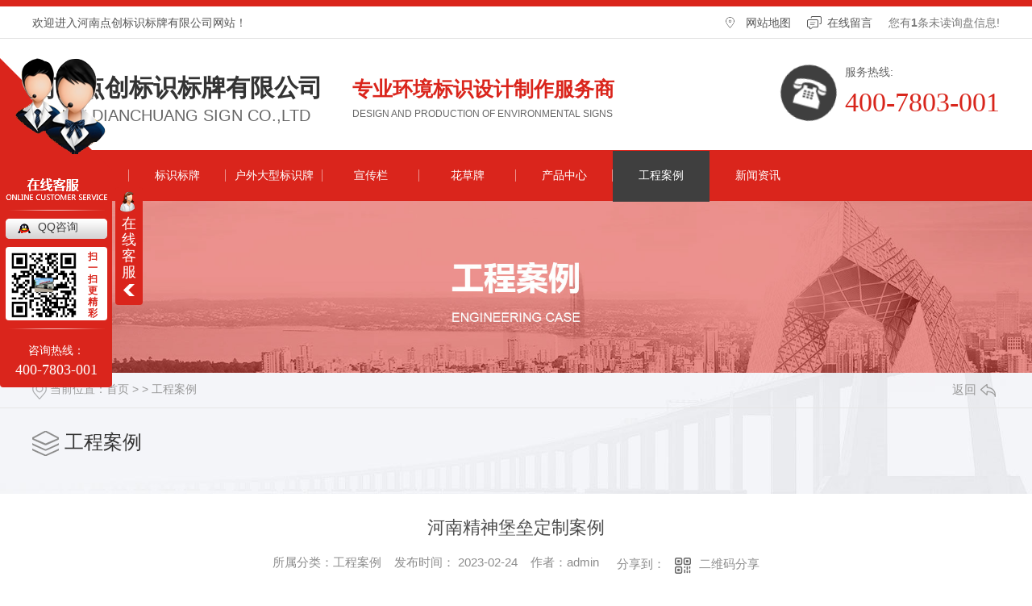

--- FILE ---
content_type: text/html; charset=utf-8
request_url: http://www.hndcbsbp.com/case/2040880.html
body_size: 11521
content:
<!DOCTYPE html PUBLIC "-//W3C//DTD XHTML 1.0 Transitional//EN" "http://www.w3.org/TR/xhtml1/DTD/xhtml1-transitional.dtd">
<html xmlns="http://www.w3.org/1999/xhtml">
<head>
<meta http-equiv="Content-Type" content="text/html; charset=utf-8" />
<meta name="Copyright" content="All Rights Reserved btoe.cn" />
<meta http-equiv="X-UA-Compatible" content="IE=edge,chrome=1" />
<title>河南精神堡垒定制案例-河南点创标识标牌有限公司</title>
<meta name="keywords" content="河南精神堡垒设计" />
<meta name="description" content="精神堡垒是什么？相信我们大多数人都不清楚。但是呢，它又在我们身边。大家路过大型商场、大型小区门口、大型旅游景区门口、大型集团企业门口等是否会看见大门外有一个特别高的大型标识牌的建筑，没错，这就是精神堡垒。" />
<link href="/templates/pc_wjdh/css/css.css" rel="stylesheet" type="text/css" />
<link rel="stylesheet" type="text/css" media="screen" href="/templates/pc_wjdh/css/bootstrap.min.css" />
<link rel="stylesheet" type="text/css" media="screen" href="/templates/pc_wjdh/css/swiper-3.4.2.min.css" />
<link rel="stylesheet" type="text/css" media="screen" href="/templates/pc_wjdh/css/common.css" />
<script src="/templates/pc_wjdh/js/n/baidupush.js"></script>
<meta name="baidu-site-verification" content="code-TeE9SAAEY7" />
</head>
<body>
 <div class="top_line"></div>
    <!-- top S -->
    <div class="top1">
        <div class="top_main main myclearfix">
            <p class="leftl">欢迎进入河南点创标识标牌有限公司网站！</p>
            <div class="head_r rightr myclearfix">
                <a href="/sitemap.html" title="网站地图">网站地图</a>
                <a href="#wjdh-message" title="在线留言">在线留言</a>
                <div class="topxunpan rightr">
                    <div class="container1 clear">
                        <div class="xp" id="xunpanText" data-tiptitle="请您登录网站后台查看！">
                            您有<i class="k_xunpan">1</i>条未读询盘信息!
                            <div id="xunpantip"></div>
                        </div>
                    </div>
                </div>
            </div>
        </div>
    </div>
    
    <!-- head S -->
    <div class="head">
        <div class="head_main main myclearfix">
            <h1 class="leftl">
                <a href="/" title="河南点创标识标牌有限公司">河南点创标识标牌有限公司</a>
                <span>HENAN DIANCHUANG SIGN CO.,LTD</span>
            </h1>
            <div class="head_txt leftl">
                <h3>专业环境标识设计制作服务商</h3>
                <h4>DESIGN AND PRODUCTION OF ENVIRONMENTAL SIGNS</h4>
            </div>
            <div class="head_tell rightr">
                <i></i>
                <div class="head_num leftl">
                    <p>服务热线:</p>
                    <h3>400-7803-001</h3>
                </div>
            </div>
        </div>
    </div>

    <!-- nav S -->
    <div class="top02" id="fixedNav">
        <div class="top02_center">
            <div class="nav">
                <ul class="myclearfix">
                   
				<li class="m">
				  
				  <a href="/"  title="网站首页">网站首页</a></li>
				
				<li class="m">
				  
				  <a href="/p1/" class="mmm"  title="标识标牌">标识标牌</a>
				  
				</li>
				
				<li class="m">
				  
				  <a href="/p2/" class="mmm"  title="户外大型标识牌">户外大型标识牌</a>
				  
				</li>
				
				<li class="m">
				  
				  <a href="/p3/" class="mmm"  title="宣传栏">宣传栏</a>
				  
				</li>
				
				<li class="m">
				  
				  <a href="/p4/" class="mmm"  title="花草牌">花草牌</a>
				  
				</li>
				
				<li class="m">
				  
				  <a href="/products/" class="mmm"  title="产品中心">产品中心</a>
				  
				  <div class="sub">
					<div class="nav_xiao">
					  <div class="xiao_six">
						<ul>
						  
						  <li>
							<div class="xiao_six_con">
							  <h4 class="xiao_six_l"><a href="/p1/" title="标识标牌">标识标牌</a></h4>
							  
							  <a href="/mlxcbsbp/2054767.html" title="徽派村名.牌定制设计">徽派村名.牌定制设计</a>
							  
							  <a href="/ggqybsbp/2054740.html" title="定制文化标识设计厂家">定制文化标识设计厂家</a>
							  
							  <a href="/ggqybsbp/2054737.html" title="文化广场标识设计">文化广场标识设计</a>
							  
							  <a href="/ggqybsbp/2054734.html" title="河南文化标识厂家">河南文化标识厂家</a>
							  
							  <a href="/mlxcbsbp/2054713.html" title="现货价值观">现货价值观</a>
							  
							  <a href="/mlxcbsbp/2042722.html" title="立牌">立牌</a>
							  
							  <a href="/scacsbsbp/2042718.html" title="定制商场标识">定制商场标识</a>
							  
							  <a href="/gyjqbsbp/2042714.html" title="河南健康主题公园标识设计">河南健康主题公园标识设计</a>
							  
							</div>
						  </li>
						  
						  <li>
							<div class="xiao_six_con">
							  <h4 class="xiao_six_l"><a href="/p2/" title="户外大型标识牌">户外大型标识牌</a></h4>
							  
							  <a href="/djp/2054755.html" title="价值观价值观设计哪家好">价值观价值观设计哪家好</a>
							  
							  <a href="/jsbl/2054709.html" title="主沙道旗">主沙道旗</a>
							  
							  <a href="/djp/2041755.html" title="河南定制价值观标牌">河南定制价值观标牌</a>
							  
							  <a href="/djp/2041749.html" title="定制价值观标识牌">定制价值观标识牌</a>
							  
							</div>
						  </li>
						  
						  <li>
							<div class="xiao_six_con">
							  <h4 class="xiao_six_l"><a href="/p3/" title="宣传栏">宣传栏</a></h4>
							  
							  <a href="/whxcl/2054721.html" title="文化宣传栏定制">文化宣传栏定制</a>
							  
							  <a href="/whxcl/2054719.html" title="文化宣传栏厂家">文化宣传栏厂家</a>
							  
							  <a href="/whxcl/2054718.html" title="文化宣传栏">文化宣传栏</a>
							  
							  <a href="/gqsxcl/2041816.html" title="挂墙宣传栏设计施工">挂墙宣传栏设计施工</a>
							  
							  <a href="/gqsxcl/2041807.html" title="河南挂墙宣传栏">河南挂墙宣传栏</a>
							  
							  <a href="/gqsxcl/2041806.html" title="挂墙式宣传栏定制">挂墙式宣传栏定制</a>
							  
							</div>
						  </li>
						  
						  <li>
							<div class="xiao_six_con">
							  <h4 class="xiao_six_l"><a href="/p4/" title="花草牌">花草牌</a></h4>
							  
							  <a href="/xhhcp/2040800.html" title="现货花草牌">现货花草牌</a>
							  
							</div>
						  </li>
						  
						</ul>
					  </div>
					</div>
				  </div>
				  
				</li>
				
				<li class="m another">
				  
				  <a href="/case/" class="mmm"  title="工程案例">工程案例</a>
				  
				  <div class="sub">
				  <div class="nav_xiao max1100">
					<div class="xiao_five"> </div>
					<div class="xiao_five2">
						<p>
						  
						  <a href="/case/2040880.html" title="河南精神堡垒定制案例"> <i></i><b>河南精神堡垒定制案例</b></a>
						  
						  <a href="/case/2040879.html" title="河南精神堡垒案例"> <i></i><b>河南精神堡垒案例</b></a>
						  
						  <a href="/case/2040878.html" title="精神堡垒案例"> <i></i><b>精神堡垒案例</b></a>
						  
						  <a href="/case/2040877.html" title="河南仿古做旧标识案例"> <i></i><b>河南仿古做旧标识案例</b></a>
						  
						  <a href="/case/2040876.html" title="仿古做旧标识案例"> <i></i><b>仿古做旧标识案例</b></a>
						  
						  <a href="/case/2040875.html" title="河南交通指示牌案例"> <i></i><b>河南交通指示牌案例</b></a>
						  
						  <a href="/case/2040874.html" title="交通指示牌案例"> <i></i><b>交通指示牌案例</b></a>
						  
						  <a href="/case/2040873.html" title="平面图标识案例"> <i></i><b>平面图标识案例</b></a>
						  
						</p>
					</div>
				  </div>
					</div>
				  
				</li>
				
				<li class="m">
				  
				  <a href="/news/" class="mmm"  title="新闻资讯">新闻资讯</a>
				  
				  <div class="sub">
					<div class="nav_xiao">
					  
						  <div class="ul2">
							<h4><a href="/qitaxinxi/" title="其他">其他</a></h4>
							<ul>
							  
							  <li> <a href="/qitaxinxi/2346951.html" title="创新设计：打造独具特色的河南标识标牌"><b>创新设计：打造独具特色的河南标识标牌</b></a>
								<p>当您漫步河南大地时，或许会留意到一些独具特色的标识标牌，它们不仅仅是简单的标志，更是一种文化语言的传达。创新设计，在这里得以充分展现，打造出富有地域特色和历史渊源的标识标牌。每一块标识背后都蕴含着设计师深思熟虑的心血。从形状到颜色，从图案到字体，每一个细节都经过精心策划，力求将河南的独特文化元素融入其中。无论是历史名人...</p>
							  </li>
							  
							  <li> <a href="/qitaxinxi/2345296.html" title="河南标识标牌在城市规划中的重要性"><b>河南标识标牌在城市规划中的重要性</b></a>
								<p>在城市规划中，标识标牌扮演着极为重要的角色。河南标识标牌的存在与设计不仅仅是为了美化城市面貌，更是为居民和游客提供方便。这些标牌不仅仅是简单的指示物，它们还传达着城市的文化、历史和特色。首先，标识标牌在城市规划中具有指引作用。通过合理布置标识标牌，可以使人们更加方便快速地找到自己需要的目的地，减少迷路的情况发生。无论是...</p>
							  </li>
							  
							  <li> <a href="/qitaxinxi/2342883.html" title="如何有效规划河南标识标牌布局"><b>如何有效规划河南标识标牌布局</b></a>
								<p>在规划标识标牌布局时，需要考虑多个关键因素以..有效性。首先，要充分了解河南地区的文化和市场需求。通过深入研究当地人群的喜好和习惯，能够更好地制定符合当地氛围的标识标牌方案。其次，需要考虑标识标牌的位置和设计。选择合适的位置放置标识标牌，..能够吸引目标受众的注意力，并且清晰明了地传达信息。标识标牌的设计也至关重要，应...</p>
							  </li>
							  
							</ul>
						  </div>
						</div>
					  
					  <div class="xiao_four leftl">
						
						  <div class="ul2">
							<h4><a href="/meitibaodao/" title="公司头条">公司头条</a></h4>
							<ul>
							  
							  <li> <a href="/meitibaodao/2091492.html" title="河南标识标牌"><b>河南标识标牌</b></a>
								<p>【河南标识标牌中文白皮书】一、引言河南作为中国的中部省份，地处华夏中心地带，是我国经济大省之一。随着城市化进程的加速，各类标识标牌在生活和交通中扮演着重要的角色。因此，在规范标识标牌管理方面，制定有关...</p>
							  </li>
							  
							  <li> <a href="/meitibaodao/2087511.html" title="如何选择优质的河南标识标牌生产厂家？"><b>如何选择优质的河南标识标牌生产厂家？</b></a>
								<p>河南花草牌厂家随着河南省经济的不断发展，标识标牌在各个领域中起到了非常重要的作用，例如交通运输、建筑工程、城市规划等。因此，选择一个..的河南标识标牌生产厂家非常重要，但是如何选择呢？以下是一些有用的...</p>
							  </li>
							  
							  <li> <a href="/meitibaodao/2085125.html" title="河南标识标牌生产厂家介绍"><b>河南标识标牌生产厂家介绍</b></a>
								<p>河南宣传栏批发河南标识标牌生产厂家介绍河南省是中国的中部省份，拥有着悠久的历史文化和丰富的资源。作为中国重要的交通枢纽和经济中心，河南省也拥有众多的标识标牌生产厂家。作为一家专业从事标识标牌生产的厂家...</p>
							  </li>
							  
							</ul>
						  </div>
						</div>
					  
					</div>
				  </div>
				  
				</li>
				
				<li class="m">
				  
				  <a href="/aboutus/" class="mmm"  title="点创简介">点创简介</a>
				  
				</li>
				
				<li class="m">
				  
				  <a href="/contact/" class="mmm"  title="联系我们">联系我们</a>
				  
				</li>
				
                </ul>
            </div>
        </div>
    </div><!-- mbanner -->

<div class="mbanner col-lg-12 col-md-12">
  <div class="row">
    
    <img src="http://img.dlwjdh.com/upload/9640/200401/9c1834c53811931ffeacc2cd256119d6@1920X320.jpg" alt="工程案例">
    
  </div>
</div>
<div class="clearboth"></div>

<!-- caseMenu -->
<div class="caseMenu">
  <div class="caseMenuTop">
    <div class="container">
      <div class="row">
        <div class="caseMenuL col-lg-9 col-md-9 col-sm-9 col-xs-9"> <i><img src="/templates/pc_wjdh/img/locationIco.png" alt="当前位置"></i>
          当前位置：<a href="/">首页</a>&nbsp;&gt;&nbsp;&gt;&nbsp;<a href="/case/">工程案例</a>
        </div>
        <div class="caseMenuR col-xs-3 col-sm-3 col-md-3 col-lg-3"> <i class="text-right"><a href="javascript:;" onClick="javascript :history.back(-1);">返回<img src="/templates/pc_wjdh/img/ca1.png" alt="返回"></a></i> </div>
        <div class="clearboth"></div>
      </div>
    </div>
  </div>
  <div class="caseMenuBottom">
    <div class="container">
      <div class="row">
        <!-- 此处调用案例分类 -->
        <div class="caseTitleL col-lg-2 col-md-12 col-sm-12 col-xs-12">
          
          <i><img src="/templates/pc_wjdh/img/caseIco2.png" alt="工程案例"></i> 工程案例
          
        </div>
        <div class="caseTitleR col-lg-10 col-md-12 col-sm-12 col-xs-12">
          <ul>
            
          </ul>
        </div>
      </div>
    </div>
  </div>
</div>
<div class="clearboth"></div>
<div class="caseCenter">
  <div class="container">
    <div class="caseCmenu">
      <h3>河南精神堡垒定制案例</h3>
      <span class="casemfx"> 所属分类：工程案例 &nbsp;&nbsp;
      
      
      
      发布时间：
      2023-02-24
      &nbsp;&nbsp;
      
      
      
      作者：admin
      <div class="bdsharebuttonbox"> <i>&nbsp;&nbsp;分享到：</i> <a href="#" class="bds_more" data-cmd="more"></a> <a href="#" class="bds_sqq" data-cmd="sqq" title="分享到QQ好友"></a> <a href="#" class="bds_weixin" data-cmd="weixin" title="分享到微信"></a>&nbsp;&nbsp; </div>
      <a  class="scan" title="二维码分享">二维码分享
      <div id="qrcode" style="display: none"> </div>
      </a> </span> </div>
    <div class="caseContainer"> <p style="text-align:left;">
	<span style="line-height:2;">&nbsp; &nbsp; &nbsp; &nbsp;精神堡垒是什么？相信我们大多数人都不清楚。但是呢，它又在我们身边。大家路过大型商场、大型小区门口、大型旅游景区门口、大型集团企业门口等是否会看见</span><span style="line-height:2;">大门外有一个特别高的大型标识牌的建筑，没错，这就是精神堡垒。</span><span style="line-height:2;"></span>
</p>
<p style="text-align:center;">
	<span style="line-height:2;"></span><img src="http://img.dlwjdh.com/upload/9640/230224/41bdef8ceb497218f7402e422d3ca29b.jpg" alt="" /><img src="http://img.dlwjdh.com/upload/9640/230224/8d98f104ee805ee3531feab02289329d.jpg" alt="" />
</p> </div>
    <div class="caseTab">
      <ul>
        <li class="col-xs-6 col-sm-6 col-md-6"> 没有了 </li>
        <li class="col-xs-6 col-sm-6 col-md-6"> <a href="/case/2040879.html">河南精神堡垒案例</a> </li>
      </ul>
    </div>
  </div>
</div>
<div class="clearboth"></div>
<!-- caseRecommend -->
<div class="caseRecommend">
  <div class="container">
    <div class="row">
      <div class="caseRetitle">
        <div class="caseRe col-md-10 col-sm-12 col-xs-12 l  col-lg-10"> <i><b class="caseREimg"><img src="/templates/pc_wjdh/img/caseRetitle.png" alt="相关案例推荐"></b> 相关案例推荐</i> </div>
        <div class="caseRer  col-lg-2"> <a href="/case/" title="MORE+" class="text-right">MORE+</a> </div>
      </div>
      <div class="clearboth"></div>
      <div class="caseRecenter">
        <div class="swiper-container caseReC">
          <ul class="swiper-wrapper">
            
            <li class="swiper-slide  col-lg-4 col-md-4 col-sm-6 col-xs-6">
              <div class="caseLdd"> <i><a href="/case/2040879.html" class="caseListdd"><img src="http://img.dlwjdh.com/upload/9640/230224/97c3f8a6d0d0aadd027533febe8ad357.jpg" alt="河南精神堡垒案例" class="caseImgList1"></a>
                <div class="caseListhide"></div>
                <a href="/case/2040879.html" class="caseListBg"></a> </i>
                <div class="caseText"> <a href="/case/2040879.html" class="caseListTitle">河南精神堡垒案例</a>
                  <div class="caseLine"></div>
                  <p>精神堡垒是企业根据自身的特性，以企业文化形象为参照，进而量身定制的产品。既大型商场、大型小区门口、大型旅游景区门口、大型集团企业门口然是用于防卫的，那对堡垒的要求是坚固..，防御塔大多用沙子、石子、混...</p>
                  <a href="/case/2040879.html" class="caseMore"> <img src="/templates/pc_wjdh/img/caseIco1.png" alt="详情"> </a> <span class="button_text_container"></span> </div>
              </div>
            </li>
            
            <li class="swiper-slide  col-lg-4 col-md-4 col-sm-6 col-xs-6">
              <div class="caseLdd"> <i><a href="/case/2040878.html" class="caseListdd"><img src="http://img.dlwjdh.com/upload/9640/230224/72bcf176a74473f6ed14444cfbf00303.jpg" alt="精神堡垒案例" class="caseImgList1"></a>
                <div class="caseListhide"></div>
                <a href="/case/2040878.html" class="caseListBg"></a> </i>
                <div class="caseText"> <a href="/case/2040878.html" class="caseListTitle">精神堡垒案例</a>
                  <div class="caseLine"></div>
                  <p>“精神堡垒”，又叫作形象立牌，它是具备一定的体型和高度，并表达企业形象的大型导视牌。通过高大的立式箱体或立柱支撑，使其能够在远距离被看到的建筑物。精神堡垒尺度较大，小一点的到达四五米高，大一点的到达一...</p>
                  <a href="/case/2040878.html" class="caseMore"> <img src="/templates/pc_wjdh/img/caseIco1.png" alt="详情"> </a> <span class="button_text_container"></span> </div>
              </div>
            </li>
            
            <li class="swiper-slide  col-lg-4 col-md-4 col-sm-6 col-xs-6">
              <div class="caseLdd"> <i><a href="/case/2040877.html" class="caseListdd"><img src="http://img.dlwjdh.com/upload/9640/230224/a2e0710a9accc03ac410a15c1562df39.jpg" alt="河南仿古做旧标识案例" class="caseImgList1"></a>
                <div class="caseListhide"></div>
                <a href="/case/2040877.html" class="caseListBg"></a> </i>
                <div class="caseText"> <a href="/case/2040877.html" class="caseListTitle">河南仿古做旧标识案例</a>
                  <div class="caseLine"></div>
                  <p>1.仿古做旧之前，一定要注意标牌的表面不能沾染油污、手印等，否则容易造成做旧颜色不均匀，甚至局部完全不能着色等后果。2.仿古处理与脱墨(掩膜)的顺序问题。根据标牌的不同，有些时候需要先做旧再脱墨，待完...</p>
                  <a href="/case/2040877.html" class="caseMore"> <img src="/templates/pc_wjdh/img/caseIco1.png" alt="详情"> </a> <span class="button_text_container"></span> </div>
              </div>
            </li>
            
            <li class="swiper-slide  col-lg-4 col-md-4 col-sm-6 col-xs-6">
              <div class="caseLdd"> <i><a href="/case/2040871.html" class="caseListdd"><img src="http://img.dlwjdh.com/upload/9640/230224/e20c50dc13cc059d0709c2c4699b91a4.jpg" alt="立体字案例" class="caseImgList1"></a>
                <div class="caseListhide"></div>
                <a href="/case/2040871.html" class="caseListBg"></a> </i>
                <div class="caseText"> <a href="/case/2040871.html" class="caseListTitle">立体字案例</a>
                  <div class="caseLine"></div>
                  <p>立体人物特点: 造型大方，金属质感..，视觉冲击力强，具有..的广告效果。</p>
                  <a href="/case/2040871.html" class="caseMore"> <img src="/templates/pc_wjdh/img/caseIco1.png" alt="详情"> </a> <span class="button_text_container"></span> </div>
              </div>
            </li>
            
            <li class="swiper-slide  col-lg-4 col-md-4 col-sm-6 col-xs-6">
              <div class="caseLdd"> <i><a href="/case/2040870.html" class="caseListdd"><img src="http://img.dlwjdh.com/upload/9640/230224/89bc5d7bd07b4bcc8b0f39177e570675.jpg" alt="小区标识案例" class="caseImgList1"></a>
                <div class="caseListhide"></div>
                <a href="/case/2040870.html" class="caseListBg"></a> </i>
                <div class="caseText"> <a href="/case/2040870.html" class="caseListTitle">小区标识案例</a>
                  <div class="caseLine"></div>
                  <p>随着城市房地产的发展，越来越多的住宅小区都有标识牌，这些标识牌让人们出行等方面起了很大的作用。 物业小区标识标牌一般包括：1、家住宅，请勿擅入牌2、小区总平面图3、多项指示牌（组图指示、社区功能指示等...</p>
                  <a href="/case/2040870.html" class="caseMore"> <img src="/templates/pc_wjdh/img/caseIco1.png" alt="详情"> </a> <span class="button_text_container"></span> </div>
              </div>
            </li>
            
            <li class="swiper-slide  col-lg-4 col-md-4 col-sm-6 col-xs-6">
              <div class="caseLdd"> <i><a href="/case/2040869.html" class="caseListdd"><img src="http://img.dlwjdh.com/upload/9640/230224/64f9710d08723954043648b95bbe74a8.jpg" alt="学校导视案例" class="caseImgList1"></a>
                <div class="caseListhide"></div>
                <a href="/case/2040869.html" class="caseListBg"></a> </i>
                <div class="caseText"> <a href="/case/2040869.html" class="caseListTitle">学校导视案例</a>
                  <div class="caseLine"></div>
                  <p>导视主要目的是指引和分区，所以我们在设计之前一定要做好看现场的能力，把现场弄明白，现场有几个出口几个进口、楼座的分区、楼层的分区、房间的分布、公共设施的分区、以及局部的分区、针对分区来做导视的分级。</p>
                  <a href="/case/2040869.html" class="caseMore"> <img src="/templates/pc_wjdh/img/caseIco1.png" alt="详情"> </a> <span class="button_text_container"></span> </div>
              </div>
            </li>
            
            <li class="swiper-slide  col-lg-4 col-md-4 col-sm-6 col-xs-6">
              <div class="caseLdd"> <i><a href="/case/2040855.html" class="caseListdd"><img src="http://img.dlwjdh.com/upload/9640/230223/d0d040b72702e6558c139b83ca2b3482.jpg" alt="景区标识案例" class="caseImgList1"></a>
                <div class="caseListhide"></div>
                <a href="/case/2040855.html" class="caseListBg"></a> </i>
                <div class="caseText"> <a href="/case/2040855.html" class="caseListTitle">景区标识案例</a>
                  <div class="caseLine"></div>
                  <p>景区标识牌有很多分类，每个分类都代表着标识标牌的不同功能。例如：景区门口的信息导视标识牌、景区的指示标识牌、景区的分流标识牌、景区的景点讲解标识牌、景区的公共服务标识牌和警示标识牌等。每一项标识牌的功...</p>
                  <a href="/case/2040855.html" class="caseMore"> <img src="/templates/pc_wjdh/img/caseIco1.png" alt="详情"> </a> <span class="button_text_container"></span> </div>
              </div>
            </li>
            
            <li class="swiper-slide  col-lg-4 col-md-4 col-sm-6 col-xs-6">
              <div class="caseLdd"> <i><a href="/case/1765467.html" class="caseListdd"><img src="http://img.dlwjdh.com/upload/9640/220422/4fd4cf556824b11d53c6a9154c96330c.jpg" alt="河南花草牌制作" class="caseImgList1"></a>
                <div class="caseListhide"></div>
                <a href="/case/1765467.html" class="caseListBg"></a> </i>
                <div class="caseText"> <a href="/case/1765467.html" class="caseListTitle">河南花草牌制作</a>
                  <div class="caseLine"></div>
                  <p>河南点创标识标牌有限公司拥有大型..的生产设备，大型激光机、折弯机、雕刻机、UV打印机，弯字机。有钣金车间、丝印车间、雕刻车间、焊接车间、喷塑车间、烤漆房; 生产车间占地面积逾5000平方米，擅长制作...</p>
                  <a href="/case/1765467.html" class="caseMore"> <img src="/templates/pc_wjdh/img/caseIco1.png" alt="详情"> </a> <span class="button_text_container"></span> </div>
              </div>
            </li>
            
          </ul>
          <!-- Add Pagination -->
          <div class="swiper-pagination"></div>
        </div>
      </div>
    </div>
  </div>
</div>
<script src="/templates/pc_wjdh/js/n/jquery.min.js"></script>
<script src="/templates/pc_wjdh/js/n/bootstrap.min.js"></script>
<script src="/templates/pc_wjdh/js/n/swiper-3.4.2.min.js"></script>
<script src="/templates/pc_wjdh/js/n/qrcode.js"></script>
    <div class="foo">
        <div class="foo_main main">
            <div class="foo_top myclearfix">
                <div class="foo_nav leftl">
                    <dl>
                        <dt>产品中心</dt>
                        
					<dd><a href="/p1/" title="标识标牌">标识标牌</a></dd>
					
					<dd><a href="/p2/" title="户外大型标识牌">户外大型标识牌</a></dd>
					
					<dd><a href="/p3/" title="宣传栏">宣传栏</a></dd>
					
					<dd><a href="/p4/" title="花草牌">花草牌</a></dd>
					
                    </dl>
                    <dl>
                        <dt>直通车</dt>
                        
					<dd><a href="http://www.hndcbsbp.com/p1/" title="河南标识标牌">河南标识标牌</a></dd>
					
					<dd><a href="http://www.hndcbsbp.com/p2/" title="河南户外标识牌">河南户外标识牌</a></dd>
					
					<dd><a href="http://www.hndcbsbp.com/p3/" title="河南宣传栏价格">河南宣传栏价格</a></dd>
					
					<dd><a href="http://www.hndcbsbp.com/p4/" title="河南花草牌厂家">河南花草牌厂家</a></dd>
					
                    </dl>
                    <dl>
                        <dt>新闻资讯</dt>
                       
					<dd><a href="/qitaxinxi/" title="其他">其他</a></dd>
					
					<dd><a href="/meitibaodao/" title="公司头条">公司头条</a></dd>
					
					<dd><a href="/yyxw/" title="行业资讯">行业资讯</a></dd>
					
					<dd><a href="/question/" title="常见问答">常见问答</a></dd>
					
                    </dl>
                    <dl>
                        <dt>关于我们</dt>
                       
					<dd><a href="/aboutus/" title="点创简介">点创简介</a></dd>
					
					<dd><a href="/album/" title="厂房容貌">厂房容貌</a></dd>
					
					<dd><a href="/honor/" title="荣誉资质">荣誉资质</a></dd>
					
                    </dl>
                </div>
                <div class="foo_txt leftl">
                    <h3>联系我们</h3>
                    <h5>
                        地址：河南省郑州市新郑市双湖大道与求实路交叉口万科星图3-1-3201
                    </h5>
					<h5>
                        邮箱：332516972@qq.com  
                    </h5>
                    <h5>
                        电话：17324845222 
                    </h5>
					<h5>
                        热线：400-7803-001 
                    </h5>                   
					
                </div>
                <div class="foo_ewm rightr">
                    <img src="http://img.dlwjdh.com/upload/9640/200414/83e15cbd53e966e25da8f28d186e4343@260X260.png" alt="手机站二维码">
                    <p>手机站二维码</p>
                </div>
            </div>
            <div class="bq">
               Copyright &copy; 河南点创标识标牌有限公司 版权所有  
                备案号：<a href="http://beian.miit.gov.cn" target="_blank" title="豫ICP备20008206号" rel="nofollow">豫ICP备20008206号</a>技术支持：<script src="/api/message.ashx?action=jjzc"></script> 
                <a href="/sitemap.xml" title="XML">XML</a> 
                <a href="/rss.xml" title="RSS">RSS</a>
                <a href="http://www.wjdhcms.com" target="_blank" rel="external nofollow" title=""><img class="wjdh-ico1" src="http://img.dlwjdh.com/upload/7.png" width="99px" height="18px" title="万家灯火" alt="万家灯火"></a>&nbsp;&nbsp; <a href="http://trust.wjdhcms.com/#/pc?url=www.hndcbsbp.com" target="_blank" rel="external nofollow"><img  class="wjdh-ico2" src=http://img.dlwjdh.com/upload/trust/1.png></a> &nbsp;&nbsp; <script type="text/javascript">var cnzz_protocol = (("https:" == document.location.protocol) ? " https://" : " http://");document.write(unescape("%3Cspan id='cnzz_stat_icon_1278811637'%3E%3C/span%3E%3Cscript src='" + cnzz_protocol + "s11.cnzz.com/stat.php%3Fid%3D1278811637%26show%3Dpic' type='text/javascript'%3E%3C/script%3E"));</script>
            </div>
        </div>
    </div>

    <!-- links S -->
  
    <!--全局使用js，请放于footer-->
    <script src="/templates/pc_wjdh/js/nav.js"></script>
<script type="text/javascript" src="http://tongji.wjdhcms.com/js/tongji.js?siteid=6f75e9b246b289fa11d79a27a3cba4b9"></script><script type="text/javascript" src="http://hndcbsbp.s1.dlwjdh.com/upload/9640/kefu.js?color=da251c"></script>
<script src="/templates/pc_wjdh/js/n/base.js" type="text/javascript" charset="utf-8"></script>
<script src="http://img.dlwjdh.com/upload/saohei/index.js"></script>
<script src="/templates/pc_wjdh/js/n/common.js"></script>
<script src="/templates/pc_wjdh/js/n/rem.min.js"></script>
<script src="/templates/pc_wjdh/js/n/color.js?color=#da251c&rgba=218,37,28"></script>
</body>
</html>


--- FILE ---
content_type: text/css
request_url: http://www.hndcbsbp.com/templates/pc_wjdh/css/css.css
body_size: 5178
content:
/*-----------------------------------------------------------*/
/*copyright by 动力无限  www.btoe.cn*/
/*邮箱 btoe@btoe.cn*/
/*合作电话 400-0599-360*/
/*版权所有违者必究*/
/*-----------------------------------------------------------*/


/*Generated by wjdhcms 3.0 */
@charset "utf-8";

::-webkit-scrollbar {
    width: 8px;
    height: 8px;
    background-color: #F5F5F5;
}

::-webkit-scrollbar-track {
    border-radius: 10px;
    background-color: #E2E2E2;
}

::-webkit-scrollbar-thumb {
    border-radius: 10px;
    -webkit-box-shadow: inset 0 0 6px rgba(0, 0, 0, .3);
    box-shadow: inset 0 0 6px rgba(0, 0, 0, .3);
    background-color: #555;
}

 ::selection {
	background-color: #da251c;
	color: #fff;
}

::-moz-selection {
	background-color: #da251c;
	color: #fff;
}

::-webkit-selection {
	background-color: #da251c;
	color: #fff;
}

#wjdh-kefu .wjdh-kefu-qq p,
#wjdh-kefu .wjdh-kefu-qq a,
#wjdh-kefu .wjdh-kefu-tel p,
#wjdh-kefu .wjdh-kefu-tel img,
#wjdh-kefu .wjdh-kefu-erweima img{
    box-sizing: content-box;
}
* {
    padding: 0;
    margin: 0;
    font-family: 'Microsoft YaHei', arial, helvetica, clean, sans-serif;
}

body {
    font: 14px/1.231 'Microsoft YaHei', arial, helvetica, clean, sans-serif;
    color: #333;
    margin: 0;
    line-height: 1.5;
}
*:before, *:after {
    box-sizing: content-box;
}
:focus {
    outline: 1;
}

article,
aside,
canvas,
details,
figcaption,
figure,
footer,
header,
hgroup,
menu,
nav,
section,
summary {
    display: block;
}

a {
    color: #333;
    text-decoration: none;
}

a:link,
a:hover,
a:active,
a:visited {
    text-decoration: none;
}

ins {
    background-color: #ff9;
    color: #000;
    text-decoration: none;
}

mark {
    background-color: #ff9;
    color: #000;
    font-style: italic;
    font-weight: bold;
}

del {
    text-decoration: line-through;
}

table {
    border-collapse: collapse;
    border-spacing: 0;
}

hr {
    display: block;
    height: 1px;
    border: 0;
    border-top: 1px solid #cccccc;
    margin: 1em 0;
    padding: 0;
}

input,
select {
    vertical-align: middle;
}

li,
ul {
    list-style-type: none;
}

img {
    border: none;
}
input,textarea {
    outline: 0;
    border: 0;
    resize: none;
}



h1,
h2,
h3,
h4,
h5,
h6,
dl,
dd,
dt,
i,
em {
    font-weight: normal;
    font-style: normal;
}

.webqq_ewm{box-sizing: content-box;}


.fixedNav {
    position: fixed;
    top: 0px;
    left: 0px;
    width: 100%;
    z-index: 100000;
    _position: absolute;
    _top: expression(eval(document.documentElement.scrollTop));
   box-shadow: 0px 10px 12px rgba(0,0,0,.1);
}



html{
        cursor: url(../images/cur.png),
        default;
}

a{
   cursor: url(../images/Acur.png),
   default ;
}

textarea{
    animation: animated 1s infinite;
    -moz-animation: animated 1s infinite;
    -webkit-animation: animated 1s infinite;
    -o-animation: animated 1s infinite;
 
}

input[type="text"]{
     animation: animated 1s infinite;
    -moz-animation: animated 1s infinite;
    -webkit-animation: animated 1s infinite;
    -o-animation: animated 1s infinite;
}
input[type="button"]
{
   cursor: url(../images/Acur.png),
   default  !important;
}

input,button{
        outline: none;
}

@keyframes animated {
    0% {
        cursor: url('../images/Pcuro1.png'),
        auto;
    }

    8.8% {
        cursor: url('../images/Pcuro2.png'),
            auto;
    }

    17.6% {
        cursor: url('../images/Pcuro3.png'),
            auto;
    }

    26.4% {
        cursor: url('../images/Pcuro4.png'),
            auto;
    }

    35.2% {
        cursor: url('../images/Pcuro5.png'),
            auto;
    }

    44% {
        cursor: url('../images/Pcuro6.png'),
            auto;
    }

    52.8% {
        cursor: url('../images/Pcuro7.png'),
            auto;
    }

    61.6% {
        cursor: url('../images/Pcuro8.png'),
            auto;
    }

    70.4% {
        cursor: url('../images/Pcuro9.png'),
            auto;
    }

    79.2% {
        cursor: url('../images/Pcuro10.png'),
            auto;
    }

    88% {
        cursor: url('../images/Pcuro11.png'),
            auto;
    }

    100% {
        cursor: url('../images/Pcuro12.png'),
            auto;
    }

    
}



.wjdh-ico1,.wjdh-ico2{vertical-align: middle;}


.main{
    width: 1200px;
    margin: 0 auto;
}
.myclearfix:after{
    content:"";
    display:block;
    clear:both;
}
.leftl{
    float: left;
}
.rightr{
    float: right;
}


/* xunpan S */ 
.container1 {
    height: auto;
    margin: 0 auto;
}
.topxunpan {
    box-sizing: border-box;
}
.topxunpan .xp {
    position: relative;
    color: #7a7a7a;
    font-size: 14px;
}
.topxunpan .xp img {
    position: relative;
    top: 2px;
    margin-right: 2px;
}
.topxunpan .xp i {
    color: #7a7a7a;
    font-weight: bold;
    font-size: 14px;
    text-align: center;
}

.topxunpan .xp #xunpantip {
    z-index: 999;
    position: absolute;
    top: 35px;
    left: 50%;
    width: 180px;
    height: 30px;
    line-height: 30px;
    text-align: center;
    color: #fff;
    font-size: 14px;
    -webkit-transform: translateX(-50%) scale(0);
    -moz-transform: translateX(-50%) scale(0);
    -o-transform: translateX(-50%) scale(0);
    -ms-transform: translateX(-50%) scale(0);
    transform: translateX(-50%) scale(0);
    -webkit-transition: transform .4s, opacity .4s;
    -moz-transition: transform .4s, opacity .4s;
    -o-transition: transform .4s, opacity .4s;
    -ms-transition: transform .4s, opacity .4s;
    transition: transform .4s, opacity .4s;
    background-color: #da251c;
    border-radius: 4px;
    opacity: 0;
    font-weight: bold;
    box-shadow: 5px 5px 2px #dfdfdf;
}
.topxunpan .xp #xunpantip::after {
    content: '';
    position: absolute;
    top: -16px;
    left: 50%;
    width: 0;
    height: 0;
    -webkit-transform: translateX(-50%); 
    -moz-transform: translateX(-50%); 
    -o-transform: translateX(-50%); 
    -ms-transform: translateX(-50%); 
    transform: translateX(-50%); 
    border: 8px solid transparent;
    border-bottom-color: #da251c;
}
.topxunpan .xp #xunpantip.xunpantextactive {
    -webkit-transform: translateX(-50%) scale(1); 
    -moz-transform: translateX(-50%) scale(1); 
    -o-transform: translateX(-50%) scale(1); 
    -ms-transform: translateX(-50%) scale(1); 
    transform: translateX(-50%) scale(1); 
    opacity: 1;
}

.top1 {
    width: 100%;
    height: 40px;
    background-color: #fff;
    line-height: 40px;
  }
  .top1 .top_main > p {
    font-size: 14px;
    color: #565656;
  }
  .top1 .top_main .head_r > a {
    float: left;
    font-size: 14px;
    color: #565656;
    padding-left: 25px;
    margin-right: 20px;
  }
  .top1 .top_main .head_r > a:nth-child(1) {
    background: url(../images/top_ico1.png) left center no-repeat;
  }
  .top1 .top_main .head_r > a:nth-child(2) {
    background: url(../images/top_ico2.png) left center no-repeat;
  }
  .head {
    width: 100%;
    height: 138px;
  }
  .head .head_main {
    height: 100%;
  }
  .head .head_main > h1 {
      margin-top: 46px;
  }
  .head .head_main > h1 > a {
      display: block;
    font-size: 30px;
    height: 30px;
    line-height: 30px;
    color: #333;
    font-weight: bold;
    margin-bottom: 10px;
  }
  .head .head_main > h1 > span{
      display: block;
    font-size: 20px;
    font-family: Arial;
    color: #666;
    height: 18px;
    line-height: 18px;
  }
  .head .head_main .head_txt {
    height: 100%;
    margin-left: 37px;
    box-sizing: border-box;
    padding-top: 50px;
  }
  .head .head_main .head_txt > h3 {
    font-size: 25px;
    font-weight: bold;
    height: 25px;
    line-height: 25px;
    color: #da251c;
    margin-bottom: 12px;
  }
  .head .head_main .head_txt > h4 {
    font-size: 12px;
    line-height: 12px;
    height: 12px;
    color: #666;
  }
  .head .head_main .head_tell {
    margin-top: 34px;
  }
  .head .head_main .head_tell > i {
    float: left;
    width: 66px;
	height: 66px;
    background: url(../images/head_tell.png) center no-repeat #3f3f3f;
    border-radius: 50%;
    animation: 2s infinite msClock;
  }
  .head .head_main .head_tell .head_num {
    margin-left: 12px;
  }
  .head .head_main .head_tell .head_num > p {
    font-size: 14px;
    height: 14px;
    line-height: 14px;
    color: #666666;
    margin-bottom: 14px;
  }
  .head .head_main .head_tell .head_num > h3 {
    font-size: 34px;
    font-family: Impact;
    height: 34px;
    line-height: 34px;
    color: #d8261c;
  }



/* *************************NAV********************************* */
.top02{
    width: 100%;
    height: 63px; 
    position: relative;
    z-index: 2;
    box-sizing: border-box;
    background-color: #da251c;
}
.top02_center{
    width: 1200px;
    margin: 0 auto;
    height: 63px;
}
.top02_center >.nav{
    width: 100%;
    height: 63px;
    box-sizing: border-box;
}
.nav li.m{
    width: 120px;
    height: 63px;
    line-height: 63px;
    float: left;
    text-align: center;
    transition: all .5 ease-in-out;
    -webkit-transition: all .5 ease-in-out;
    background: url(../images/nav_line.png) right center no-repeat;
}
.nav li.m:nth-last-child(1){
    background: none;
}
.nav li.m>a{
    display: block;
    width: 100%;
    height: 100%;
    position: relative;
    z-index: 1;
    font-size: 14px;
    color: #ffffff;
}
.nav li.m>a::after{
    content: "";
    position: absolute;
	width: 0;
    bottom: -1px;
    height: 100%;
    background-color: #3f3f3f;
    left: 50%;
    transform: translate(-50%);
    transition: all .5s ease-in-out;
    -webkit-transition: all .5s ease-in-out;
    -ms-transition: all .5s ease-in-out;
    z-index: -1;
}
.nav .m.another>a {
    color: #ffffff;
}
.nav li.another>a::after{
    width: 100%;
}
.nav .sub .nav_xiao .xiao_six ul li a:hover {
    color: #da251c
}
.nav .sub .nav_xiao .xiao_one ul li a:hover {

    color: #da251c;
}
.nav .sub .nav_xiao .xiao_four h4 a:hover {
    color: #da251c;
}
.nav .sub .nav_xiao .xiao_four .ul2 li a:hover b {
    color: #da251c;
}
.nav .sub .nav_xiao .xiao_five2 a:hover {
    color: #da251c;
}
.nav .sub .nav_xiao .xiao_five2 a:hover i {

    background-color: #da251c;
}
.nav a.mmm {

    width: 100%;

    height: 100%;

    display: block;

    font-size: 14px;

    color: #ffffff;
}
.nav .sub {

    display: none;

    width: 100%;

    padding: 0;

    position: absolute;

    top: 63px;

    overflow: hidden;

    text-align: left;

    z-index: 110;

    left: 0;

    background-color: #f5f5f5
}
.nav .sub .nav_xiao {

    width: 1440px;

    overflow: hidden;

    margin: 0 auto
}
.nav .sub .nav_xiao.max1100 {
    max-width: 1100px;

    background: url(../images/cr_img1.png) no-repeat left bottom;
}
.nav .sub .nav_xiao .xiao_one {

    overflow: hidden;

    padding-top: 40px;

    padding-bottom: 40px
}
.nav .sub .nav_xiao .xiao_one ul li {

    float: left;

    height: 184px;

    width: 25%;

    overflow: hidden;

    text-align: center;
}
.nav .sub .nav_xiao .xiao_one ul li a {

    display: block;

    height: 100%;

    border-right: 1px solid #e6e6e6;

    line-height: 56px;

    overflow: hidden;

    color: #000;

    margin-top: 13px;

    font-size: 18px;

    transition: all .3s;
}
.nav .sub .nav_xiao .xiao_one ul li:last-child a {

    border-right: 0;
}
.nav .sub .nav_xiao .xiao_one ul li a i {

    display: block;

    width: 101px;

    height: 84px;

    margin: 0 auto;

    margin-bottom: 23px;

    overflow: hidden;

    background-repeat: no-repeat;

    transition: all .3s;

    margin-top: 20px;
}
.nav .sub .nav_xiao .xiao_four {

    width: 50%;

    overflow: hidden;

    margin-top: 40px;

    margin-bottom: 40px;
}
.nav .sub .nav_xiao .xiao_four.l {

    border-right: 1px solid #e3e3e3;
}
.nav .sub .nav_xiao .xiao_four.r {

    width: 49%;
}
.nav .sub .nav_xiao .xiao_four h4 a {

    font-size: 20px;

    font-weight: 700;

    color: #333;

    height: 18px;

    line-height: 18px;

    display: block;

}
.nav .sub .nav_xiao .xiao_four .ul {

    margin-top: 23px;
}
.nav .sub .nav_xiao .xiao_four .ul li {

    padding-top: 11px;

    padding-bottom: 11px;

    height: 44px;

    line-height: 22px;

    padding-left: 15px;

    margin-right: 40px;

    width: 325px;

    overflow: hidden;

    float: left;

    margin-bottom: 10px;

    position: inherit;
}
.nav .sub .nav_xiao .xiao_four .ul li:nth-child(2n+0) {

    margin-right: 0
}
.nav .sub .nav_xiao .xiao_four .ul li:hover {

    background-color: #fff;
}
.nav .sub .nav_xiao .xiao_four .ul li a {

    display: block;

    text-align: left;

    color: #999;

    font-size: 14px;
}
.nav .sub .nav_xiao .xiao_four .ul li a i {

    margin-right: 10px;

    margin-top: 4px;

    float: left;

    width: 36px;

    height: 36px;

    background-repeat: no-repeat;

    background-position: center center;
}
.nav .sub .nav_xiao .xiao_four .ul li a b {

    font-weight: 400;

    font-size: 16px;

    display: block;

    color: #000;

    height: 22px;

    overflow: hidden;
}
.nav .sub .nav_xiao .xiao_four .ul2 {

    width: 540px;

    margin: 0 auto;

    overflow: hidden;
}
.nav .sub .nav_xiao .xiao_four .ul2 h4 {

    padding-bottom: 23px;

    margin-bottom: 20px;

    border-bottom: 1px solid #e6e6e6;

}
.nav .sub .nav_xiao .xiao_four .ul2 li {

    padding-top: 15px;

    padding-bottom: 0px;

    height: 70px;

    line-height: 22px;

    margin-right: 40px;

    width: 100%;

    overflow: hidden;

    float: left;

    margin-bottom: 10px;

    position: inherit;

}
.nav .sub .nav_xiao .xiao_four .ul2 li:nth-child(2n+0) {

    margin-right: 0
}
.nav .sub .nav_xiao .xiao_four .ul2 li a {

    display: block;

    text-align: left;

    color: #999;

    font-size: 14px
}
.nav .sub .nav_xiao .xiao_four .ul2 li a b {

    font-weight: 400;

    font-size: 16px;

    display: block;

    color: #000;

    height: 22px;

    overflow: hidden
}
.nav .sub .nav_xiao .xiao_four .ul2 li p {

    display: block;

    text-align: left;

    color: #999;

    font-size: 14px;

    overflow: hidden;

    text-overflow: ellipsis;

    white-space: nowrap;

    line-height: 41px;

}
.nav .sub .nav_xiao .xiao_five {
    width: 429px;
    overflow: hidden;
    float: left;
    margin-top: 40px;
    margin-bottom: 40px;
    border-right: 1px solid #e6e6e6;
    height: 259px;
}
.nav .sub .nav_xiao .xiao_five img {
    width: 391px;
}
.nav .sub .nav_xiao .xiao_five a {

    width: 391px;

    height: 259px;

    padding: 0;

    margin-right: 45px;

    float: left
}
.nav .sub .nav_xiao .xiao_five2 {
    float: right;
    text-align: left;
    margin-top: 71px;
    width: 60%;
}
.nav .sub .nav_xiao .xiao_five2 a {
    text-align: left;
    float: left;
    height: 42px;
    line-height: 38px;
    color: #000;
    font-size: 16px;
    width: 42%;
    margin-left: 7%;
    margin-bottom: 42px;
    transition: all .3s;
    overflow: hidden;
    text-overflow: ellipsis;
    white-space: nowrap;
}
.nav .sub .nav_xiao .xiao_five2 a b {
    /* display: inline-block; */
    font-size: 16px;
    font-weight: normal;
    /* width: 100%; */
}
.nav .sub .nav_xiao .xiao_five2 a::before {

    content: "-";

    padding-right: 10px;

    font-size: 24px;

    font-weight: 100;

    line-height: 30px;

    display: inline-block;

    margin-top: 5px;

}
.nav .sub .nav_xiao .xiao_five2 a:nth-child(2n+0) {

    margin-right: 3px
}
.nav .sub .nav_xiao .xiao_five2 a i {

    width: 38px;

    height: 38px;

    border-radius: 50%;

    background: #999 url(../images/top_pic3.png) no-repeat center;

    background-repeat: no-repeat;

    float: left;

    margin-right: 20px;

    transition: all .3s;

    margin-left: 0;

    margin-top: 3px;
}
.nav .sub .nav_xiao .xiao_six {

    overflow: hidden;

    min-height: 246px;

    border-left: 1px solid #e6e6e6;
    border-right: 1px solid #e6e6e6;
}
.nav .sub .nav_xiao .xiao_six ul li {

    float: left;

    height: 246px;

    width: 33.2%;

    overflow: hidden;

    border-right: 1px solid #e6e6e6;

    text-align: center;

    border-bottom: 1px solid #e6e6e6;

}
.nav .sub .nav_xiao .xiao_six ul li .xiao_six_con {

    margin: 0 auto;

    width: 80%;

    max-width: 360px;

    height: 246px;

    overflow: hidden;

    text-align: left;
}
.nav .sub .nav_xiao .xiao_six ul li .xiao_six_l {

    font-size: 18px;

    font-weight: 700;

    height: 62px;

    line-height: 62px;

    border-bottom: 1px solid #e6e6e6;

    margin-bottom: 23px
}
.nav .sub .nav_xiao .xiao_six ul li .xiao_six_l a {

    font-size: 18px;

    font-weight: 700;

    height: 62px;

    line-height: 62px;

    border-bottom: 1px solid #e6e6e6;

    margin-bottom: 23px;

    display: block;

    color: #333;

}
.nav .sub .nav_xiao .xiao_six ul li a {

    float: left;

    width: 178px;

    overflow: hidden;

    height: 30px;

    line-height: 30px;

    font-size: 16px;

    color: #666
}
.nav .sub .nav_xiao .xiao_six ul li .a {

    display: block;

    width: 182px;

    height: 42px;

    line-height: 42px;

    text-align: center;

    color: #fff;

    font-size: 16px;

    margin-top: 31px;

    transition: all .3s;

    clear: both
}
.nav .sub .nav_xiao .xiao_six ul li .a:hover {

    opacity: .8;

    filter: Alpha(opacity=80);

    color: #fff
}

.nav .sub .nav_xiao .xiao_six ul li a::before {

    content: "-";

    padding-right: 15px;

}

.fixedNav {
    position: fixed;
    top: 0px;
    left: 0px;
    width: 100%;
    z-index: 100000;
    _position: absolute;
    _top: expression(eval(document.documentElement.scrollTop));
   box-shadow: 0px 10px 12px rgba(0,0,0,.1);
}
/* *************************End********************************* */



@keyframes menu1 {
    0% {
      opacity: 0;
      transform: translateX(8px);
    }
    100% {
      opacity: 1;
      transform: translateX(0);
    }
  }
  
  @keyframes myfirst {
      0%,100%{
          -webkit-transform: translate(0,-5px) rotateZ(0);
      }
      50%{
          -webkit-transform: translate(0,0) rotateZ(0);
      }
    }
    @-webkit-keyframes myfirst1 {
      0%,100%{
          -webkit-transform: translate(0,-10px) rotateZ(0);
      }
      50%{
          -webkit-transform: translate(0,0) rotateZ(0);
      }
    }
    
    @keyframes myfirst2 {
    0%,100%{
        -webkit-transform: translate(-5px,0);
    }
    50%{
        -webkit-transform: translate(0,0);
    }
    }
    
  
    @keyframes msClock {
      0%,70%,100% {
        transform: rotate(0) scale(1);
      }
      10%,30% {
        transform: rotate(-15deg) scale(1.1);
      }
      20%,40% {
      transform: rotate(15deg) scale(1.1);
      }
  }

  .button.dark {
    --shadow: 0 2px 8px -1px rgba(21, 25, 36, 0.32);
    --shadow-hover: 0 4px 20px -2px rgba(21, 25, 36, 0.5);
}
.button.white {
    --shadow: 0 2px 8px -1px rgba(18, 22, 33, 0.04);
    --shadow-hover: 0 4px 20px -2px rgba(18, 22, 33, 0.12);
}

.button {
    --text: #fff;
    --font-size: 16px;
    --duration: .5s;
    --move-hover: -4px;
    font-family: 'Roboto';
    font-weight: 500;
    display: block;
    outline: none;
    border: none;
    cursor: pointer;
    text-decoration: none;
    font-size: var(--font-size);
    letter-spacing: .5px;
    background: var(--background);
    color: var(--text);
    box-shadow: var(--shadow);
    -webkit-transform: translateY(var(--y));
    transform: translateY(var(--y));
    transition: box-shadow var(--duration) ease, -webkit-transform var(--duration) ease;
    transition: transform var(--duration) ease, box-shadow var(--duration) ease;
    transition: transform var(--duration) ease, box-shadow var(--duration) ease, -webkit-transform var(--duration) ease;
    -webkit-tap-highlight-color: transparent;
    -webkit-appearance: none;
}
.button span {
    text-align: center;
    display: block;
    width: 100%;
    height: 100%;
    overflow: hidden;
    white-space: nowrap;
    text-overflow: ellipsis;
}
.button span i {
    display: inline-block;
    -webkit-backface-visibility: hidden;
    backface-visibility: hidden;
    font-style: normal;
}
.button span i:nth-child(1) {
    --d: 0.05s;
}
.button span i:nth-child(2) {
    --d: 0.1s;
}
.button span i:nth-child(3) {
    --d: 0.15s;
}
.button span i:nth-child(4) {
    --d: 0.2s;
}
.button span i:nth-child(5) {
    --d: 0.25s;
}
.button span i:nth-child(6) {
    --d: 0.3s;
}
.button span i:nth-child(7) {
    --d: 0.35s;
}
.button span i:nth-child(8) {
    --d: 0.4s;
}
.button span i:nth-child(9) {
    --d: 0.45s;
}
.button span i:nth-child(10) {
    --d: 0.5s;
}
.button span i:nth-child(11) {
    --d: 0.55s;
}
.button:hover {
    --y: var(--move-hover);
    --shadow: var(--shadow-hover);
    --move: -4px;
    --shadow-active: 0 3px 1px rgba(0, 0, 0, .2);
}
.button:hover i {
    -webkit-animation: move var(--duration) linear var(--d);
    animation: move var(--duration) linear var(--d);
}
.button.smoke {
    --move: 12px;
    --move-y: -8px;
    --blur: 4px;
}
.button.smoke:hover i {
    --duration: 1s;
    -webkit-animation: smoke var(--duration) linear var(--d);
    animation: smoke var(--duration) linear var(--d);
}
.button.drive {
    --move: 16px;
    --skew: 25deg;
    --skew-fast: 40deg;
    --skew-bounce: -12px;
}
.button.drive:hover i {
    --duration: 1s;
    -webkit-transform-origin: 50% 100%;
    transform-origin: 50% 100%;
    -webkit-animation: drive var(--duration) linear var(--d);
    animation: drive var(--duration) linear var(--d);
}

@-webkit-keyframes move {
    40% {
        -webkit-transform: translateY(var(--move));
        transform: translateY(var(--move));
        text-shadow: var(--shadow-active);
    }
}

@keyframes move {
    40% {
        -webkit-transform: translateY(var(--move));
        transform: translateY(var(--move));
        text-shadow: var(--shadow-active);
    }
}
@-webkit-keyframes smoke {
    45%,
    55% {
        -webkit-filter: blur(var(--blur));
        filter: blur(var(--blur));
    }
    50%,
    50.1% {
        opacity: 0;
    }
    25%,
    75% {
        -webkit-transform: translateX(0);
        transform: translateX(0);
    }
    50% {
        -webkit-transform: translateX(var(--move)) translateY(var(--move-y));
        transform: translateX(var(--move)) translateY(var(--move-y));
    }
    50.1% {
        -webkit-transform: translateX(calc(var(--move) * -1));
        transform: translateX(calc(var(--move) * -1));
    }
}
@keyframes smoke {
    45%,
    55% {
        -webkit-filter: blur(var(--blur));
        filter: blur(var(--blur));
    }
    50%,
    50.1% {
        opacity: 0;
    }
    25%,
    75% {
        -webkit-transform: translateX(0);
        transform: translateX(0);
    }
    50% {
        -webkit-transform: translateX(var(--move)) translateY(var(--move-y));
        transform: translateX(var(--move)) translateY(var(--move-y));
    }
    50.1% {
        -webkit-transform: translateX(calc(var(--move) * -1));
        transform: translateX(calc(var(--move) * -1));
    }
}
@-webkit-keyframes drive {
    40% {
        opacity: 1;
    }
    55% {
        -webkit-transform: skewX(var(--skew)) translateX(var(--move));
        transform: skewX(var(--skew)) translateX(var(--move));
    }
    56% {
        -webkit-transform: skewX(var(--skew-fast)) translateX(calc(var(--move) * -1));
        transform: skewX(var(--skew-fast)) translateX(calc(var(--move) * -1));
    }
    55%,
    56% {
        opacity: 0;
    }
    75% {
        -webkit-transform: skewX(var(--skew));
        transform: skewX(var(--skew));
    }
    85% {
        -webkit-transform: skewX(var(--skew-bounce));
        transform: skewX(var(--skew-bounce));
    }
}

@keyframes drive {
    40% {
        opacity: 1;
    }
    55% {
        -webkit-transform: skewX(var(--skew)) translateX(var(--move));
        transform: skewX(var(--skew)) translateX(var(--move));
    }
    56% {
        -webkit-transform: skewX(var(--skew-fast)) translateX(calc(var(--move) * -1));
        transform: skewX(var(--skew-fast)) translateX(calc(var(--move) * -1));
    }
    55%,
    56% {
        opacity: 0;
    }
    75% {
        -webkit-transform: skewX(var(--skew));
        transform: skewX(var(--skew));
    }
    85% {
        -webkit-transform: skewX(var(--skew-bounce));
        transform: skewX(var(--skew-bounce));
    }
}

.top_line{
    width: 100%;
    height: 8px;
	background-color: #da251c;
}


.btnstyle1 {
    position: relative;
    z-index: 1;
    transition: color .3s;
    box-sizing: border-box;
    background-color: transparent;
    cursor: pointer;
    overflow: hidden;
  }
  .btnstyle1::before {
    content: '';
    position: absolute;
    height: 100%;
    width: 100%;
    bottom: 100%;
    left: 0;
    z-index: -1;
    background-color: #ffd200;
    -webkit-transition: -webkit-transform 0.3s;
    transition: transform 0.3s;
    -webkit-transition-timing-function: cubic-bezier(0.75, 0, 0.125, 1);
    transition-timing-function: cubic-bezier(0.75, 0, 0.125, 1);
    box-sizing: border-box;
  }
  .btnstyle1::after {
    content: '';
    position: absolute;
    height: 100%;
    width: 100%;
    bottom: 100%;
    left: 0;
    z-index: -1;
    background-color: #23921d;
    -webkit-transition: -webkit-transform 0.3s;
    transition: transform 0.3s;
    -webkit-transition-timing-function: cubic-bezier(0.75, 0, 0.125, 1);
    transition-timing-function: cubic-bezier(0.75, 0, 0.125, 1);
    box-sizing: border-box;
  }
  .btnstyle1:hover::after {
    -webkit-transition-delay: 0.175s;
    transition-delay: 0.175s;
    -webkit-transform: translate3d(0, 100%, 0);
    transform: translate3d(0, 100%, 0);
  }
  .btnstyle1:hover::before {
    -webkit-transform: translate3d(0, 100%, 0);
    transform: translate3d(0, 100%, 0);
  }
  .btnstyle2 {
    position: relative;
    z-index: 1;
    overflow: hidden;
    -webkit-transition: background-color 0.6s, color 0.3s;
    transition: background-color 0.6s, color 0.3s;
    box-sizing: border-box;
    border: none;
    cursor: pointer;
  }
  .btnstyle2::before {
    content: '';
    position: absolute;
    top: 0;
    left: 0;
    width: 100%;
    height: 100%;
    border: 2px solid #23921d;
    z-index: -1;
    border-radius: inherit;
    opacity: 0;
    -webkit-transform: scale3d(0.6, 0.6, 1);
    transform: scale3d(0.6, 0.6, 1);
    -webkit-transition: -webkit-transform 0.3s, opacity 0.3s;
    transition: transform 0.3s, opacity 0.3s;
    -webkit-transition-timing-function: cubic-bezier(0.75, 0, 0.125, 1);
    transition-timing-function: cubic-bezier(0.75, 0, 0.125, 1);
    box-sizing: border-box;
  }
  .btnstyle2:hover {
    color: #333;
    background-color: #23921d;
  }
  .btnstyle2:hover::before {
    -webkit-transform: scale3d(1, 1, 1);
    transform: scale3d(1, 1, 1);
    opacity: 1;
  }

  .top1 {
    width: 100%;
    height: 40px;
    line-height: 40px;
    border-bottom: 1px solid #e1e1e1;
    box-sizing: border-box;
  }
  .top1 .top_main > p {
    font-size: 14px;
    color: #565656;
  }

  /* foo S */
  .foo {
    width: 100%;
    height: 335px;
    background-color: #2e2e2e;
  }
  .foo .foo_main .foo_top {
    width: 100%;
    height: 246px;
    border-bottom: 1px solid #6c6c6c;
    box-sizing: border-box;
    padding-top: 57px;
    overflow: hidden;
  }
  .foo .foo_main .foo_top .foo_nav dl {
    float: left;
    width: 100px;
    margin-right: 80px;
  }
  .foo .foo_main .foo_top .foo_nav dl dt {
    width: 100%;
    font-size: 16px;
    height: 16px;
    line-height: 16px;
    color: #ffffff;
    margin-bottom: 25px;
  }
  .foo .foo_main .foo_top .foo_nav dl dt > a {
    display: block;
    width: 100%;
    height: 100%;
    overflow: hidden;
    white-space: nowrap;
    text-overflow: ellipsis;
    color: #ffffff;
  }
  .foo .foo_main .foo_top .foo_nav dl > dd {
    width: 100%;
    font-size: 14px;
    color: #bebebe;
    height: 16px;
    line-height: 16px;
    margin-bottom: 16px;
  }
  .foo .foo_main .foo_top .foo_nav dl > dd > a {
    display: block;
    width: 100%;
    height: 100%;
    color: #bebebe;
    overflow: hidden;
    white-space: nowrap;
    text-overflow: ellipsis;
  }
  .foo .foo_main .foo_top .foo_nav dl > dd > a:hover {
    color: #fff;
    transform: translate(5px);
  }
  .foo .foo_main .foo_top .foo_txt {
    width: 268px;
  }
  .foo .foo_main .foo_top .foo_txt > h3 {
    font-size: 16px;
    height: 16px;
    line-height: 16px;
    color: #ffffff;
    font-weight: bold;
    margin-bottom: 8px;
  }
  .foo .foo_main .foo_top .foo_txt > h5 {
    font-size: 14px;
    line-height: 25px;
    color: #bebebe;
  }
  .foo .foo_main .foo_top .foo_ewm {
    width: 130px;
  }
  .foo .foo_main .foo_top .foo_ewm > img {
    display: block;
    width: 100%;
    height: 130px;
    margin-bottom: 20px;
  }
  .foo .foo_main .foo_top .foo_ewm > p {
    font-size: 14px;
    color: #989898;
    height: 14px;
    line-height: 14px;
    text-align: center;
  }
  .foo .foo_main .bq {
    width: 100%;
    height: 86px;
    line-height: 86px;
    text-align: center;
    color: #bebebe;
    font-size: 14px;
  }
  .foo .foo_main .bq a {
    color: #bebebe;
  }
  .foo .foo_main .bq img {
    display: inline-block;
    vertical-align: middle;
  }
  /* foo E */
